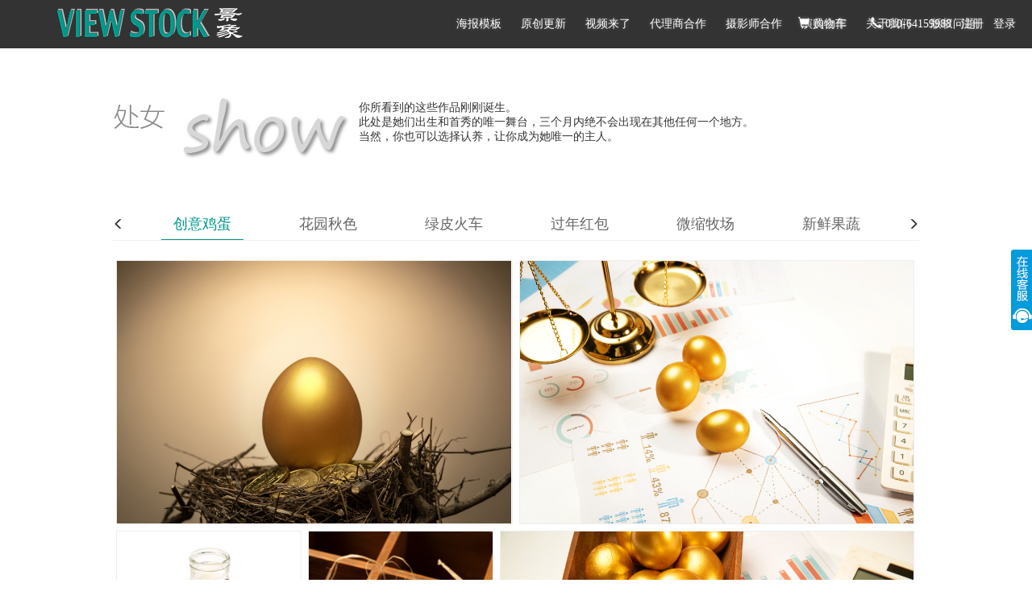

--- FILE ---
content_type: text/html; charset=UTF-8
request_url: https://www.viewstock.com/cnshow/show?id=57
body_size: 42512
content:
<!DOCTYPE html>
<html lang="zh-cn">
<head>
    <meta charset="utf-8">
    <meta name="renderer" content="webkit">
    <meta http-equiv="X-UA-Compatible" content="IE=edge">
    <meta name="csrf-token" content="io97Zugn6KG4arrsjlBOpkK9qKrQo3ByVzcQ2fRF">
    <meta name="viewport" content="width=device-width, initial-scale=1, user-scalable=no">
    <meta name="360-site-verification" content="1b258aa5a865db75cd05037280f4cca7" />
    <title>美好景象</title>

    <link href="/lib/bootstrap-3.3.7/css/bootstrap.min.css" rel="stylesheet">
    <link href="/css/index.css" rel="stylesheet">
    <link href="/css/jquery.dropdown.css" rel="stylesheet">
    <link href="/css/bootstrap.slider.css" rel="stylesheet">
    <link href="/lib/fleximages/jquery.flex-images.css" rel="stylesheet">
    <link href="/css/footer.css" rel="stylesheet">

    <!--[if lt IE 9]>
    <script src="https://cdn.bootcss.com/html5shiv/3.7.3/html5shiv.min.js"></script>
    <script src="https://cdn.bootcss.com/respond.js/1.4.2/respond.min.js"></script>
    <![endif]-->


    <link href="/lib/fleximages/jquery.flex-images.css" rel="stylesheet">

<style>
    #hdscon {
        width: 1000px;
        margin: 0 auto;
    }
    #cnsint {
        background: url("/img/cns_logo.jpg") no-repeat 0 0;
        width: 1000px;
        height: 78px;
    }
    #cnsint-con {
        padding-top: 5px;
        padding-left: 305px;
        font: 14px 微软雅黑;
    }

    #tjcn {
        height: 41px;
        width: 1000px;
        padding: 0 30px;
        position: relative;
        border-bottom: 1px solid #f1f1f1;
        overflow: hidden;
    }
    #index-tj {
        width: 940px;
        position: relative;
        overflow: hidden;
        white-space:nowrap;
    }
    #itj-left {
        position: absolute;
        left: 0;
        top: 12px;
    }
    #itj-right {
        position: absolute;
        right: 0;
        top: 12px;
    }
    #index-tj {
        border-width: 0px;
    }

</style>

</head>
<body>
<div class="wrapper">

<div  style="width:100%; background-color: #333;" >
    <div class="container"   id="main-navbar" >
        <a id="nav-logo" href="/"><img src="/img/navlogo.png" /></a>
        <div id="nav-link" >
            
            
             
            <a class="nav-link-a" href="https://www.viewstock.com/template">海报模板</a>
            <a class="nav-link-a" href="https://www.viewstock.com/cnshow">原创更新</a> 
            <a class="nav-link-a" href="https://www.viewstock.com/video">视频来了</a>
            <a class="nav-link-a" href="https://www.viewstock.com/webpage/dlshz">代理商合作</a>
            <a class="nav-link-a" href="https://www.viewstock.com/webpage/syshz">摄影师合作</a>
            <a class="nav-link-a" href="https://www.viewstock.com/webpage/yyhz">演员合作</a>
            <a class="nav-link-a" href="https://www.viewstock.com/webpage/about">关于我们</a>
            <a class="nav-link-a" href="https://www.viewstock.com/webpage/faq">版权问题</a>
            

                            <a class="nav-link-a" href="https://www.viewstock.com/cart" style="position: absolute; right: 230px;  top: 0;"><span class="glyphicon glyphicon-shopping-cart" aria-hidden="true"></span> 购物车</a>
            <a class="nav-link-a nav-nohove" href="javascript:;" style="position: absolute; right: 100px;  top: 0;"><span class="glyphicon glyphicon-earphone" aria-hidden="true"></span> 010-64159988</a>
            <a class="nav-link-a" href="https://www.viewstock.com/register" style="position: absolute; right: 60px;  top: 0;">注册</a>
            <a class="nav-link-a" href="#" data-toggle="modal" data-target="#loginModal" style="position: absolute; right: 20px; top: 0;">登录</a>
                    </div>
    </div>

    <div class="">

    </div>
</div>

    


<div class="container">

    <div class="clearfix" style="height: 30px;"></div>

    <div id="hdscon">
        <div id="cnsint">
            <div id="cnsint-con">
                你所看到的这些作品刚刚诞生。<br>
                此处是她们出生和首秀的唯一舞台，三个月内绝不会出现在其他任何一个地方。<br>
                当然，你也可以选择认养，让你成为她唯一的主人。
            </div>
        </div>
        <div class="clearfix" style="height: 60px;"></div>

        <div id="tjcn">
            <div id="itj-left"><span class="glyphicon glyphicon-menu-left" aria-hidden="true"></span></div>
            <div id="itj-right"><span class="glyphicon glyphicon-menu-right" aria-hidden="true"></span></div>
            <div id="index-tj">
                                <a href="https://www.viewstock.com/cnshow/show?id=238"  >学习压力</a>
                                <a href="https://www.viewstock.com/cnshow/show?id=237"  >音乐艺术家</a>
                                <a href="https://www.viewstock.com/cnshow/show?id=236"  >父爱如山</a>
                                <a href="https://www.viewstock.com/cnshow/show?id=235"  >外卖服务</a>
                                <a href="https://www.viewstock.com/cnshow/show?id=234"  >儿童拓展</a>
                                <a href="https://www.viewstock.com/cnshow/show?id=233"  >紫砂匠人</a>
                                <a href="https://www.viewstock.com/cnshow/show?id=232"  >父子与直播</a>
                                <a href="https://www.viewstock.com/cnshow/show?id=231"  >艺人与医生</a>
                                <a href="https://www.viewstock.com/cnshow/show?id=230"  >清凉一夏</a>
                                <a href="https://www.viewstock.com/cnshow/show?id=229"  >外卖小哥</a>
                                <a href="https://www.viewstock.com/cnshow/show?id=228"  >智慧家庭</a>
                                <a href="https://www.viewstock.com/cnshow/show?id=227"  >女孩与宠物</a>
                                <a href="https://www.viewstock.com/cnshow/show?id=226"  >赛博朋克</a>
                                <a href="https://www.viewstock.com/cnshow/show?id=225"  >男性妆面</a>
                                <a href="https://www.viewstock.com/cnshow/show?id=224"  >灯笼儿童</a>
                                <a href="https://www.viewstock.com/cnshow/show?id=223"  >小胖的幸福生活</a>
                                <a href="https://www.viewstock.com/cnshow/show?id=221"  >翩翩起舞</a>
                                <a href="https://www.viewstock.com/cnshow/show?id=220"  >运动瑜伽</a>
                                <a href="https://www.viewstock.com/cnshow/show?id=219"  >高铁商务</a>
                                <a href="https://www.viewstock.com/cnshow/show?id=218"  >朋克人像</a>
                                <a href="https://www.viewstock.com/cnshow/show?id=217"  >女性生活</a>
                                <a href="https://www.viewstock.com/cnshow/show?id=216"  >古装美女</a>
                                <a href="https://www.viewstock.com/cnshow/show?id=215"  >传统皮影</a>
                                <a href="https://www.viewstock.com/cnshow/show?id=214"  >CBD女性</a>
                                <a href="https://www.viewstock.com/cnshow/show?id=213"  >油炸春卷</a>
                                <a href="https://www.viewstock.com/cnshow/show?id=212"  >中医中药</a>
                                <a href="https://www.viewstock.com/cnshow/show?id=211"  >运动少年</a>
                                <a href="https://www.viewstock.com/cnshow/show?id=210"  >理发造型</a>
                                <a href="https://www.viewstock.com/cnshow/show?id=209"  >外卖快递</a>
                                <a href="https://www.viewstock.com/cnshow/show?id=208"  >中医理疗</a>
                                <a href="https://www.viewstock.com/cnshow/show?id=207"  >中国中医</a>
                                <a href="https://www.viewstock.com/cnshow/show?id=206"  >早餐厨房</a>
                                <a href="https://www.viewstock.com/cnshow/show?id=205"  >大学校园</a>
                                <a href="https://www.viewstock.com/cnshow/show?id=204"  >后海出游</a>
                                <a href="https://www.viewstock.com/cnshow/show?id=203"  >幸福母婴</a>
                                <a href="https://www.viewstock.com/cnshow/show?id=202"  >儿童花海</a>
                                <a href="https://www.viewstock.com/cnshow/show?id=201"  >幸福母婴</a>
                                <a href="https://www.viewstock.com/cnshow/show?id=200"  >四口之家</a>
                                <a href="https://www.viewstock.com/cnshow/show?id=199"  >公园老人</a>
                                <a href="https://www.viewstock.com/cnshow/show?id=198"  >泳池美女</a>
                                <a href="https://www.viewstock.com/cnshow/show?id=197"  >青年乐队</a>
                                <a href="https://www.viewstock.com/cnshow/show?id=196"  >传统茶艺</a>
                                <a href="https://www.viewstock.com/cnshow/show?id=195"  >清明青团</a>
                                <a href="https://www.viewstock.com/cnshow/show?id=194"  >美女妆面</a>
                                <a href="https://www.viewstock.com/cnshow/show?id=193"  >家庭情侣</a>
                                <a href="https://www.viewstock.com/cnshow/show?id=192"  >公园老人</a>
                                <a href="https://www.viewstock.com/cnshow/show?id=191"  >泳池美女</a>
                                <a href="https://www.viewstock.com/cnshow/show?id=190"  >青春活力</a>
                                <a href="https://www.viewstock.com/cnshow/show?id=189"  >北漂一族</a>
                                <a href="https://www.viewstock.com/cnshow/show?id=188"  >丰收时节</a>
                                <a href="https://www.viewstock.com/cnshow/show?id=187"  >国际学校</a>
                                <a href="https://www.viewstock.com/cnshow/show?id=186"  >幸福母女</a>
                                <a href="https://www.viewstock.com/cnshow/show?id=185"  >微缩办公</a>
                                <a href="https://www.viewstock.com/cnshow/show?id=184"  >幸福母女</a>
                                <a href="https://www.viewstock.com/cnshow/show?id=183"  >花园美女</a>
                                <a href="https://www.viewstock.com/cnshow/show?id=182"  >粮食静物</a>
                                <a href="https://www.viewstock.com/cnshow/show?id=180"  >北漂一族</a>
                                <a href="https://www.viewstock.com/cnshow/show?id=179"  >父子情深</a>
                                <a href="https://www.viewstock.com/cnshow/show?id=178"  >女大学生</a>
                                <a href="https://www.viewstock.com/cnshow/show?id=177"  >国际学校</a>
                                <a href="https://www.viewstock.com/cnshow/show?id=176"  >医疗救治</a>
                                <a href="https://www.viewstock.com/cnshow/show?id=175"  >艺术科技</a>
                                <a href="https://www.viewstock.com/cnshow/show?id=174"  >新年人像</a>
                                <a href="https://www.viewstock.com/cnshow/show?id=173"  >新年大吉</a>
                                <a href="https://www.viewstock.com/cnshow/show?id=172"  >健康骑行</a>
                                <a href="https://www.viewstock.com/cnshow/show?id=171"  >书法笔墨</a>
                                <a href="https://www.viewstock.com/cnshow/show?id=170"  >丰收时节</a>
                                <a href="https://www.viewstock.com/cnshow/show?id=169"  >老年生活</a>
                                <a href="https://www.viewstock.com/cnshow/show?id=168"  >幸福母婴</a>
                                <a href="https://www.viewstock.com/cnshow/show?id=167"  >微观滑雪</a>
                                <a href="https://www.viewstock.com/cnshow/show?id=166"  >快乐露营</a>
                                <a href="https://www.viewstock.com/cnshow/show?id=165"  >农业丰收</a>
                                <a href="https://www.viewstock.com/cnshow/show?id=164"  >健康轻食</a>
                                <a href="https://www.viewstock.com/cnshow/show?id=163"  >兔年吉祥</a>
                                <a href="https://www.viewstock.com/cnshow/show?id=162"  >幸福晚年</a>
                                <a href="https://www.viewstock.com/cnshow/show?id=161"  >儿童饮食</a>
                                <a href="https://www.viewstock.com/cnshow/show?id=160"  >画意人像</a>
                                <a href="https://www.viewstock.com/cnshow/show?id=159"  >职业肖像</a>
                                <a href="https://www.viewstock.com/cnshow/show?id=158"  >中秋月饼</a>
                                <a href="https://www.viewstock.com/cnshow/show?id=157"  >禅意瑜伽</a>
                                <a href="https://www.viewstock.com/cnshow/show?id=156"  >宇航静物</a>
                                <a href="https://www.viewstock.com/cnshow/show?id=155"  >阳台晾衣</a>
                                <a href="https://www.viewstock.com/cnshow/show?id=154"  >汽车商务</a>
                                <a href="https://www.viewstock.com/cnshow/show?id=153"  >书画字刻</a>
                                <a href="https://www.viewstock.com/cnshow/show?id=152"  >传统酿酒</a>
                                <a href="https://www.viewstock.com/cnshow/show?id=151"  >养生陈皮</a>
                                <a href="https://www.viewstock.com/cnshow/show?id=150"  >故宫人像</a>
                                <a href="https://www.viewstock.com/cnshow/show?id=149"  >手工匠人</a>
                                <a href="https://www.viewstock.com/cnshow/show?id=148"  >商务团队</a>
                                <a href="https://www.viewstock.com/cnshow/show?id=147"  >古风美女</a>
                                <a href="https://www.viewstock.com/cnshow/show?id=146"  >卫浴美女</a>
                                <a href="https://www.viewstock.com/cnshow/show?id=145"  >生鲜美食</a>
                                <a href="https://www.viewstock.com/cnshow/show?id=144"  >旅行静物</a>
                                <a href="https://www.viewstock.com/cnshow/show?id=142"  >中餐面食</a>
                                <a href="https://www.viewstock.com/cnshow/show?id=140"  >中医中药</a>
                                <a href="https://www.viewstock.com/cnshow/show?id=136"  >健康生活</a>
                                <a href="https://www.viewstock.com/cnshow/show?id=135"  >牛奶健康</a>
                                <a href="https://www.viewstock.com/cnshow/show?id=134"  >现代办公</a>
                                <a href="https://www.viewstock.com/cnshow/show?id=133"  >海边生活</a>
                                <a href="https://www.viewstock.com/cnshow/show?id=132"  >奥运设施</a>
                                <a href="https://www.viewstock.com/cnshow/show?id=131"  >情浓腊八</a>
                                <a href="https://www.viewstock.com/cnshow/show?id=130"  >疫苗接种</a>
                                <a href="https://www.viewstock.com/cnshow/show?id=129"  >抗疫人群</a>
                                <a href="https://www.viewstock.com/cnshow/show?id=128"  >都市美女</a>
                                <a href="https://www.viewstock.com/cnshow/show?id=127"  >沙滩情侣</a>
                                <a href="https://www.viewstock.com/cnshow/show?id=126"  >母婴家政</a>
                                <a href="https://www.viewstock.com/cnshow/show?id=125"  >居家情侣</a>
                                <a href="https://www.viewstock.com/cnshow/show?id=124"  >酒店服务</a>
                                <a href="https://www.viewstock.com/cnshow/show?id=123"  >别墅生活</a>
                                <a href="https://www.viewstock.com/cnshow/show?id=122"  >家庭出游</a>
                                <a href="https://www.viewstock.com/cnshow/show?id=121"  >奥运人文</a>
                                <a href="https://www.viewstock.com/cnshow/show?id=120"  >中国风美少女</a>
                                <a href="https://www.viewstock.com/cnshow/show?id=119"  >亚洲风美少女</a>
                                <a href="https://www.viewstock.com/cnshow/show?id=118"  >商务青年</a>
                                <a href="https://www.viewstock.com/cnshow/show?id=117"  >快递一天</a>
                                <a href="https://www.viewstock.com/cnshow/show?id=116"  >云端科技</a>
                                <a href="https://www.viewstock.com/cnshow/show?id=115"  >活力健身</a>
                                <a href="https://www.viewstock.com/cnshow/show?id=114"  >未来科技</a>
                                <a href="https://www.viewstock.com/cnshow/show?id=113"  >医学美容</a>
                                <a href="https://www.viewstock.com/cnshow/show?id=112"  >教育机构</a>
                                <a href="https://www.viewstock.com/cnshow/show?id=111"  >艺术舞蹈</a>
                                <a href="https://www.viewstock.com/cnshow/show?id=110"  >快递小哥</a>
                                <a href="https://www.viewstock.com/cnshow/show?id=109"  >圣诞情侣</a>
                                <a href="https://www.viewstock.com/cnshow/show?id=108"  >金色晚年</a>
                                <a href="https://www.viewstock.com/cnshow/show?id=107"  >儿童健康</a>
                                <a href="https://www.viewstock.com/cnshow/show?id=106"  >儿童教育</a>
                                <a href="https://www.viewstock.com/cnshow/show?id=105"  >彩妆美女</a>
                                <a href="https://www.viewstock.com/cnshow/show?id=104"  >元宵佳节</a>
                                <a href="https://www.viewstock.com/cnshow/show?id=103"  >面点美食</a>
                                <a href="https://www.viewstock.com/cnshow/show?id=102"  >战疫必胜</a>
                                <a href="https://www.viewstock.com/cnshow/show?id=101"  >保健药品</a>
                                <a href="https://www.viewstock.com/cnshow/show?id=100"  >材质背景</a>
                                <a href="https://www.viewstock.com/cnshow/show?id=99"  >喜庆新年</a>
                                <a href="https://www.viewstock.com/cnshow/show?id=98"  >圣诞创意</a>
                                <a href="https://www.viewstock.com/cnshow/show?id=97"  >商务青年</a>
                                <a href="https://www.viewstock.com/cnshow/show?id=96"  >彩妆美女</a>
                                <a href="https://www.viewstock.com/cnshow/show?id=95"  >节日美女</a>
                                <a href="https://www.viewstock.com/cnshow/show?id=94"  >新春团圆</a>
                                <a href="https://www.viewstock.com/cnshow/show?id=93"  >创意金融</a>
                                <a href="https://www.viewstock.com/cnshow/show?id=92"  >情侣购物</a>
                                <a href="https://www.viewstock.com/cnshow/show?id=91"  >商务男士</a>
                                <a href="https://www.viewstock.com/cnshow/show?id=90"  >球迷家庭</a>
                                <a href="https://www.viewstock.com/cnshow/show?id=89"  >美女司机</a>
                                <a href="https://www.viewstock.com/cnshow/show?id=88"  >美女商务</a>
                                <a href="https://www.viewstock.com/cnshow/show?id=87"  >幸福居家</a>
                                <a href="https://www.viewstock.com/cnshow/show?id=86"  >花海一家</a>
                                <a href="https://www.viewstock.com/cnshow/show?id=85"  >节日儿童</a>
                                <a href="https://www.viewstock.com/cnshow/show?id=83"  >新年儿童</a>
                                <a href="https://www.viewstock.com/cnshow/show?id=82"  >创意合成</a>
                                <a href="https://www.viewstock.com/cnshow/show?id=81"  >美女马术</a>
                                <a href="https://www.viewstock.com/cnshow/show?id=80"  >薰衣草家庭</a>
                                <a href="https://www.viewstock.com/cnshow/show?id=79"  >美女妆面</a>
                                <a href="https://www.viewstock.com/cnshow/show?id=78"  >夏日冰饮</a>
                                <a href="https://www.viewstock.com/cnshow/show?id=77"  >社会性人群</a>
                                <a href="https://www.viewstock.com/cnshow/show?id=76"  >夏日比基尼</a>
                                <a href="https://www.viewstock.com/cnshow/show?id=75"  >清明青团</a>
                                <a href="https://www.viewstock.com/cnshow/show?id=74"  >学习静物</a>
                                <a href="https://www.viewstock.com/cnshow/show?id=73"  >闺蜜购物</a>
                                <a href="https://www.viewstock.com/cnshow/show?id=72"  >口罩生活</a>
                                <a href="https://www.viewstock.com/cnshow/show?id=71"  >医疗用品</a>
                                <a href="https://www.viewstock.com/cnshow/show?id=70"  >创意儿童</a>
                                <a href="https://www.viewstock.com/cnshow/show?id=69"  >足球符号</a>
                                <a href="https://www.viewstock.com/cnshow/show?id=68"  >冬日滑冰</a>
                                <a href="https://www.viewstock.com/cnshow/show?id=67"  >雪天家庭</a>
                                <a href="https://www.viewstock.com/cnshow/show?id=66"  >金色童年</a>
                                <a href="https://www.viewstock.com/cnshow/show?id=65"  >职业肖象</a>
                                <a href="https://www.viewstock.com/cnshow/show?id=64"  >中式发型</a>
                                <a href="https://www.viewstock.com/cnshow/show?id=63"  >牙齿健康</a>
                                <a href="https://www.viewstock.com/cnshow/show?id=62"  >五谷杂粮</a>
                                <a href="https://www.viewstock.com/cnshow/show?id=61"  >疫情生活</a>
                                <a href="https://www.viewstock.com/cnshow/show?id=60"  >战役防疫</a>
                                <a href="https://www.viewstock.com/cnshow/show?id=59"  >疫情插画</a>
                                <a href="https://www.viewstock.com/cnshow/show?id=58"  >医疗防疫</a>
                                <a href="https://www.viewstock.com/cnshow/show?id=57"  id="index-tj-act"  >创意鸡蛋</a>
                                <a href="https://www.viewstock.com/cnshow/show?id=56"  >花园秋色</a>
                                <a href="https://www.viewstock.com/cnshow/show?id=55"  >绿皮火车</a>
                                <a href="https://www.viewstock.com/cnshow/show?id=54"  >过年红包</a>
                                <a href="https://www.viewstock.com/cnshow/show?id=53"  >微缩牧场</a>
                                <a href="https://www.viewstock.com/cnshow/show?id=52"  >新鲜果蔬</a>
                                <a href="https://www.viewstock.com/cnshow/show?id=51"  >医疗服务</a>
                                <a href="https://www.viewstock.com/cnshow/show?id=50"  >公园老人儿童</a>
                                <a href="https://www.viewstock.com/cnshow/show?id=49"  >郊游采摘</a>
                                <a href="https://www.viewstock.com/cnshow/show?id=48"  >机场家庭</a>
                                <a href="https://www.viewstock.com/cnshow/show?id=47"  >商务酒店</a>
                                <a href="https://www.viewstock.com/cnshow/show?id=46"  >别墅生活</a>
                                <a href="https://www.viewstock.com/cnshow/show?id=45"  >在线教育</a>
                                <a href="https://www.viewstock.com/cnshow/show?id=44"  >复古家庭</a>
                                <a href="https://www.viewstock.com/cnshow/show?id=43"  >大闸蟹</a>
                                <a href="https://www.viewstock.com/cnshow/show?id=42"  >滑板青年</a>
                                <a href="https://www.viewstock.com/cnshow/show?id=41"  >活力小胖</a>
                                <a href="https://www.viewstock.com/cnshow/show?id=40"  >健身房</a>
                                <a href="https://www.viewstock.com/cnshow/show?id=39"  >端午节海报插画</a>
                                <a href="https://www.viewstock.com/cnshow/show?id=38"  >母亲节静物</a>
                                <a href="https://www.viewstock.com/cnshow/show?id=37"  >母亲节</a>
                                <a href="https://www.viewstock.com/cnshow/show?id=36"  >激情歌舞</a>
                                <a href="https://www.viewstock.com/cnshow/show?id=35"  >商务精英</a>
                                <a href="https://www.viewstock.com/cnshow/show?id=34"  >老北京涮羊肉</a>
                                <a href="https://www.viewstock.com/cnshow/show?id=33"  >元宵节</a>
                                <a href="https://www.viewstock.com/cnshow/show?id=32"  >情人节静物</a>
                                <a href="https://www.viewstock.com/cnshow/show?id=31"  >圣诞静物</a>
                                <a href="https://www.viewstock.com/cnshow/show?id=30"  >三代同乐</a>
                                <a href="https://www.viewstock.com/cnshow/show?id=29"  >情人节插画</a>
                                <a href="https://www.viewstock.com/cnshow/show?id=28"  >外籍专家</a>
                                <a href="https://www.viewstock.com/cnshow/show?id=27"  >创意小学生</a>
                                <a href="https://www.viewstock.com/cnshow/show?id=26"  >年轻人Party</a>
                                <a href="https://www.viewstock.com/cnshow/show?id=25"  >母婴生活</a>
                                <a href="https://www.viewstock.com/cnshow/show?id=24"  >精品插画</a>
                                <a href="https://www.viewstock.com/cnshow/show?id=23"  >精彩孕期</a>
                                <a href="https://www.viewstock.com/cnshow/show?id=22"  >家庭生活</a>
                                <a href="https://www.viewstock.com/cnshow/show?id=21"  >民族乐器</a>
                                <a href="https://www.viewstock.com/cnshow/show?id=20"  >过年全家福</a>
                                <a href="https://www.viewstock.com/cnshow/show?id=19"  >儿童春节</a>
                                <a href="https://www.viewstock.com/cnshow/show?id=18"  >节庆静物</a>
                                <a href="https://www.viewstock.com/cnshow/show?id=17"  >活字印刷</a>
                                <a href="https://www.viewstock.com/cnshow/show?id=16"  >中西婚礼</a>
                                <a href="https://www.viewstock.com/cnshow/show?id=15"  >儿童户外</a>
                            </div>
        </div>

        <div class="clearfix" style="height:20px;"></div>

                <div class="flex-images">
                        <div class="item" data-w="4967" data-h="3311"><a href="https://www.viewstock.com/photo/788849" target="_blank"><img src="https://www.viewstock.com/storage2/thumbs/788000/788849x920.jpg" ></a></div>
                        <div class="item" data-w="5472" data-h="3648"><a href="https://www.viewstock.com/photo/788834" target="_blank"><img src="https://www.viewstock.com/storage2/thumbs/788000/788834x920.jpg" ></a></div>
                        <div class="item" data-w="3648" data-h="5472"><a href="https://www.viewstock.com/photo/788869" target="_blank"><img src="https://www.viewstock.com/storage2/thumbs/788000/788869x920.jpg" ></a></div>
                        <div class="item" data-w="3648" data-h="5472"><a href="https://www.viewstock.com/photo/788840" target="_blank"><img src="https://www.viewstock.com/storage2/thumbs/788000/788840x920.jpg" ></a></div>
                        <div class="item" data-w="5472" data-h="3648"><a href="https://www.viewstock.com/photo/788841" target="_blank"><img src="https://www.viewstock.com/storage2/thumbs/788000/788841x920.jpg" ></a></div>
                        <div class="item" data-w="3648" data-h="5472"><a href="https://www.viewstock.com/photo/788842" target="_blank"><img src="https://www.viewstock.com/storage2/thumbs/788000/788842x920.jpg" ></a></div>
                        <div class="item" data-w="3648" data-h="5472"><a href="https://www.viewstock.com/photo/788843" target="_blank"><img src="https://www.viewstock.com/storage2/thumbs/788000/788843x920.jpg" ></a></div>
                        <div class="item" data-w="5472" data-h="3648"><a href="https://www.viewstock.com/photo/788844" target="_blank"><img src="https://www.viewstock.com/storage2/thumbs/788000/788844x920.jpg" ></a></div>
                        <div class="item" data-w="5472" data-h="3648"><a href="https://www.viewstock.com/photo/788850" target="_blank"><img src="https://www.viewstock.com/storage2/thumbs/788000/788850x920.jpg" ></a></div>
                        <div class="item" data-w="3648" data-h="5472"><a href="https://www.viewstock.com/photo/788851" target="_blank"><img src="https://www.viewstock.com/storage2/thumbs/788000/788851x920.jpg" ></a></div>
                        <div class="item" data-w="3648" data-h="5472"><a href="https://www.viewstock.com/photo/788852" target="_blank"><img src="https://www.viewstock.com/storage2/thumbs/788000/788852x920.jpg" ></a></div>
                        <div class="item" data-w="5472" data-h="3648"><a href="https://www.viewstock.com/photo/788853" target="_blank"><img src="https://www.viewstock.com/storage2/thumbs/788000/788853x920.jpg" ></a></div>
                    </div>
        
        <div class="clearfix" style="height: 40px;"></div>
        <div style="text-align: right;"><a href="https://www.viewstock.com/search?gid=5150&amp;opt=ingroup" style="font-size:18px; font-weight:bold; color:#00a99d;">更多...</a></div>

    </div>

</div>

<div id="loginModal" class="modal fade bs-example-modal-sm" tabindex="-1" role="dialog" aria-labelledby="mySmallModalLabel">
    <div class="modal-dialog modal-sm" role="document">
        <div class="modal-content">
            <div class="modal-header">
                <button type="button" class="close" data-dismiss="modal" aria-label="Close"><span aria-hidden="true">&times;</span></button>
                <h4 class="modal-title">用户登录</h4>
            </div>
            <div class="modal-body">
                <form class="form-signin" name="form-signin" role="form" action="#" method="post" onsubmit="return login();">
                    <input type="hidden" name="_token" value="io97Zugn6KG4arrsjlBOpkK9qKrQo3ByVzcQ2fRF">
                    <p class="bg-info" style="display: none;padding: 5px 10px;" id="login-msg"></p>
                    <div style="height: 10px;"></div>
                    <input name="name" id="login-name" type="text" class="form-control" placeholder="用户名" required >
                    <div style="height: 10px;"></div>
                    <input name="password" id="login-password" type="password" class="form-control" placeholder="密码" required>
                    <div style="height: 10px;"></div>
                    <button class="btn btn-lg btn-primary btn-block" type="submit">登 录</button>
                    <div style="height: 20px;"></div>
                    <a href="https://www.viewstock.com/forgot">忘记用户名或密码？</a>
                </form>
            </div>
        </div>
    </div>
</div>

<form action="https://www.viewstock.com/search/byimage" method="post" enctype="multipart/form-data" id="searchByImage" style="display: none;">
    <input type="file" name="file" id="searchByImageFile">
</form>

<!-- end wrapper -->
</div>

<div class="clearfix" style="height: 60px;"></div>

<!-- <div id="ftlink">
    <a href="https://www.viewstock.com/webpage/job">招聘信息</a>
    <a href="http://viewstock.com/webpage/story">创作花絮</a>
    <a href="https://www.viewstock.com/webpage/contact">联系我们</a>
</div>
<div class="clearfix" style="height: 10px;"></div> -->

<div class="footer">
    <div class="footer_c">
        <div class="footer_top">
            <div class="footer_top_left">
                <div class="logo">
                    <img src="/img/zhengban/logo2.png" alt="">
                </div>
                <!-- <div class="des">
                    <p>首家推出源头版权永久使用</p>
                    <p>推进素材行业正版化进程</p>
                </div> -->
                <div class="tel">
                    <div class="tel1">
                        <img src="/img/zhengban/tel.png" alt="">
                    </div>
                    <p>010-64159988</p>
                </div>
                <span>View stock owns the copyright and other related rights of all works on this webside，and no
                    one is allowed to use them without permission </span>
            </div>
            <div class="footer_top_right">
                <div class="footernav">
                    <ul>
                        <li>
                            <p>公司信息</p>
                        </li>
                        <li>
                            <a href="https://www.viewstock.com/webpage/about">关于我们</a>
                        </li>
                        <li>
                            <a href="https://www.viewstock.com/webpage/web?type=shengming">法务声明</a>
                        </li>
                        <li>
                            <a href="https://www.viewstock.com/webpage/web?type=zixun">行业资讯</a>
                        </li>
                    </ul>
                </div>
                <div class="ewm">
                    <div class="ewm1">
                        <img src="/img/zhengban/ewm.jpg" alt="">
                    </div>
                    <p>关注我们</p>
                </div>
            </div>
        </div>
        <div class="footer_bottom">
            <div class="footer_bottom1">
                <p>北京美好景象图片有限公司对于本网站所有作品拥有著作权及其他相关权力，未经许可任何人不得使用</p>
            </div>
            <div class="footer_bottom2">
                <a href="###">京ICP备05047318号</a>
                <a href="###">ICP经营许可证：京B2-20191521</a>
                <div class="ga">
                    <img src="/img/zhengban/ga.png" alt="">
                    <a href="####">京公网安备11010502034343号</a>
                </div>
            </div>
        </div>
    </div>
</div>

<!--kefu-->
<div class="keifu">
    <div class="keifu_tab">
        <div class="icon_keifu"></div>
        <div class="keifu_box">
            <div class="keifu_head"></div>
            <div class="keifu_con">
                <div style="text-align: center;padding-bottom: 10px;">
                    <p>购图咨询1</p>
                    <a style="display:block;margin-left: 20px;" target="_blank" href="http://wpa.qq.com/msgrd?v=3&uin=1491864437&site=qq&menu=yes"><img border="0" src="http://wpa.qq.com/pa?p=2:2073826524:51" alt="购买咨询" title="购买咨询"/></a>
                </div>
                <div style="text-align: center;padding-bottom: 10px;">
                    <p>购图咨询2</p>
                    <a style="display:block;margin-left: 20px;" target="_blank" href="http://wpa.qq.com/msgrd?v=3&uin=1755160472&site=qq&menu=yes"><img border="0" src="http://wpa.qq.com/pa?p=2:2073826524:51" alt="购买咨询" title="购买咨询"/></a>
                </div>
                <div style="text-align: center;padding-bottom: 10px;">
                    <p>摄影师咨询</p>
                    <a style="display:block;margin-left: 20px;" target="_blank" href="http://wpa.qq.com/msgrd?v=3&uin=2183055776&site=qq&menu=yes"><img border="0" src="http://wpa.qq.com/pa?p=2:1491864437:51" alt="摄影师咨询" title="摄影师咨询"/></a>
                </div>
                <div style="text-align: center;padding-bottom: 10px;">
                    <p>演员合作</p>
                    <a style="display:block;margin-left: 20px;" target="_blank" href="http://wpa.qq.com/msgrd?v=3&uin=2292467941&site=qq&menu=yes"><img border="0" src="http://wpa.qq.com/pa?p=2:1491864437:51" alt="演员合作" title="演员合作"/></a>
                </div>
                <div style="text-align: center;">
                    <p>联系电话</p>
                    <p>010-64159988</p>
                    <p>周一至周五 09:00~17:00</p>
                </div>
            </div>
            <div class="keifu_bot"></div>
        </div>
    </div>
</div>
<!--kefu-->


<script src="/lib/jquery-1.12.4.min.js"></script>
<script src="/lib/bootstrap-3.3.7/js/bootstrap.min.js"></script>
<script src="/lib/jquery-validation-1.15.1/dist/jquery.validate.min.js"></script>
<script src="/lib/jquery-validation-1.15.1/dist/localization/messages_zh.min.js"></script>
<script src="/js/jquery.goup.js"></script>
<script src="/js/jquery.hoverIntent.js"></script>
<script type="text/javascript" src="/lib/fleximages/jquery.flex-images.min.js"></script>
<script src="/js/jquery.dropdown.js"></script>
<script src="/js/bootstrap.slider.js"></script>

<script type="text/javascript" src="/lib/fleximages/jquery.flex-images.min.js"></script>
<script>
    jQuery(document).ready(function($){
        $('.flex-images').flexImages({rowHeight: 400});

        $('#itj-left').click(function() {
            $('#index-tj').scrollLeft( $('#index-tj').scrollLeft() -100 );
        });
        $('#itj-right').click(function() {
            $('#index-tj').scrollLeft( $('#index-tj').scrollLeft() +100 );
        });

        $('#index-tj').scrollLeft( $('#index-tj-act').offset().left -200 );
    });
</script>

<script>
    function login() {
        var name = $('#login-name').val();
        var password = $('#login-password').val();

        if (name == '' || password == '') {
            return false;
        }

        $.post("https://www.viewstock.com/login",{name:name,password:password},function(res){
            if (res.status != 0) {
                $('#login-msg').show();
                $('#login-msg').html(res.msg);
            } else {
                location.replace(location.href);
            }
        }, 'json');

        return false;
    }

    function showVideo(event) {
        var id = event.currentTarget.id;
        var num=id.split('pv_link')[1];
        $w=$('#tn'+num).width();
        $h=$('#tn'+num).height();
        var is_show_control = $('#pv_link'+num).attr('control');
        if (is_show_control == 'true') {
            $video='<video style="position:absolute; left:0; top:0; width:'+$w+'px; z-index:10;" ' 
            +'class="thevideo lazy" loop="loop" playsinline="" autoplay muted controls="controls" controlslist="nodownload noremoteplayback"><source class="thevideos" src="'
            +$('#pv_link'+num).attr('video')+'" style="width:'+$w+'px;height:'
            +$h+'px;" type="video/mp4"></video>';
        }else {
            $video='<video style="position:absolute; left:0; top:0; width:'+$w+'px; z-index:10;" ' 
            +'class="thevideo lazy" loop="loop" playsinline="" autoplay muted ><source class="thevideos" src="'
            +$('#pv_link'+num).attr('video')+'" style="width:'+$w+'px;height:'
            +$h+'px;" type="video/mp4"></video>';
        }
        $('#'+id).find('#tn'+num).after($video);
        $(this).find(".search-photo-tools").show().css({"z-index": 100});
    }

    function searchByImage() {
        $("#searchByImage").on('change', '#searchByImageFile', function () {
            if ($(this).val() != "") {
                $('#searchByImage').submit();
            }
        });
        $("#searchByImageFile").click();
    }

    jQuery(document).ready(function(){
        // kefu
        var KF = $(".keifu");
        var wkbox = $(".keifu_box");
        var kf_close = $(".keifu .keifu_head");
        var icon_keifu = $(".icon_keifu");
        var kH = wkbox.height();
        var kW = wkbox.width();
        var wH = $(window).height();
        KF.css({height:kH});
        icon_keifu.css("top",parseInt((kH-100)/2));
        var KF_top = (wH-kH)/2;
        if(KF_top<0) KF_top=0;
        KF.css("top",KF_top);
        $(kf_close).click(function(){
            KF.animate({width:"0"},200,function(){
                wkbox.hide();
                icon_keifu.show();
                KF.animate({width:26},300);
            });
        });
        $(icon_keifu).click(function(){
            $(this).hide();
            wkbox.show();
            KF.animate({width:kW},200);
        });

        wkbox.hide();
        icon_keifu.show();
        KF.animate({width:26},300);

        // kefu end

        jQuery.goup();

    });


</script>

<script>
    var _hmt = _hmt || [];
    (function() {
        var hm = document.createElement("script");
        hm.src = "https://hm.baidu.com/hm.js?2cb29c5e15daccf820420602832651e7";
        var s = document.getElementsByTagName("script")[0];
        s.parentNode.insertBefore(hm, s);
    })();
    // 翻译
    function translate(query, type, callback) {
        var url = "https://www.viewstock.com/translate";

        if (query != '') {
            $.ajax({
                type: 'POST',
                url: url,
                data: {
                    'query': query,
                    'type': type
                },
                headers: {
                    'X-CSRF-TOKEN': $('meta[name="csrf-token"]').attr('content')
                },
                dataType: 'json',
                success: callback
            });
        }
    }
</script>

</body>
</html>

--- FILE ---
content_type: text/css
request_url: https://www.viewstock.com/css/bootstrap.slider.css
body_size: 12299
content:
/*! =======================================================
                      VERSION  11.0.2              
========================================================= */
/*! =========================================================
 * bootstrap-slider.js
 *
 * Maintainers:
 *		Kyle Kemp
 *			- Twitter: @seiyria
 *			- Github:  seiyria
 *		Rohit Kalkur
 *			- Twitter: @Rovolutionary
 *			- Github:  rovolution
 *
 * =========================================================
 *
 * bootstrap-slider is released under the MIT License
 * Copyright (c) 2019 Kyle Kemp, Rohit Kalkur, and contributors
 * 
 * Permission is hereby granted, free of charge, to any person
 * obtaining a copy of this software and associated documentation
 * files (the "Software"), to deal in the Software without
 * restriction, including without limitation the rights to use,
 * copy, modify, merge, publish, distribute, sublicense, and/or sell
 * copies of the Software, and to permit persons to whom the
 * Software is furnished to do so, subject to the following
 * conditions:
 * 
 * The above copyright notice and this permission notice shall be
 * included in all copies or substantial portions of the Software.
 * 
 * THE SOFTWARE IS PROVIDED "AS IS", WITHOUT WARRANTY OF ANY KIND,
 * EXPRESS OR IMPLIED, INCLUDING BUT NOT LIMITED TO THE WARRANTIES
 * OF MERCHANTABILITY, FITNESS FOR A PARTICULAR PURPOSE AND
 * NONINFRINGEMENT. IN NO EVENT SHALL THE AUTHORS OR COPYRIGHT
 * HOLDERS BE LIABLE FOR ANY CLAIM, DAMAGES OR OTHER LIABILITY,
 * WHETHER IN AN ACTION OF CONTRACT, TORT OR OTHERWISE, ARISING
 * FROM, OUT OF OR IN CONNECTION WITH THE SOFTWARE OR THE USE OR
 * OTHER DEALINGS IN THE SOFTWARE.
 *
 * ========================================================= */
.slider {
  display: inline-block;
  vertical-align: middle;
  position: relative;
}

.slider.slider-horizontal {
  width: 210px;
  height: 20px;
}

.slider.slider-horizontal .slider-track {
  height: 10px;
  width: 100%;
  margin-top: -5px;
  top: 50%;
  left: 0;
}

.slider.slider-horizontal .slider-selection, .slider.slider-horizontal .slider-track-low, .slider.slider-horizontal .slider-track-high {
  height: 100%;
  top: 0;
  bottom: 0;
}

.slider.slider-horizontal .slider-tick,
.slider.slider-horizontal .slider-handle {
  margin-left: -10px;
}

.slider.slider-horizontal .slider-tick.triangle,
.slider.slider-horizontal .slider-handle.triangle {
  position: relative;
  top: 50%;
  transform: translateY(-50%);
  border-width: 0 10px 10px 10px;
  width: 0;
  height: 0;
  border-bottom-color: #036fa5;
  margin-top: 0;
}

.slider.slider-horizontal .slider-tick-container {
  white-space: nowrap;
  position: absolute;
  top: 0;
  left: 0;
  width: 100%;
}

.slider.slider-horizontal .slider-tick-label-container {
  white-space: nowrap;
  margin-top: 20px;
}

.slider.slider-horizontal .slider-tick-label-container .slider-tick-label {
  display: inline-block;
  text-align: center;
}

.slider.slider-horizontal.slider-rtl .slider-track {
  left: initial;
  right: 0;
}

.slider.slider-horizontal.slider-rtl .slider-tick,
.slider.slider-horizontal.slider-rtl .slider-handle {
  margin-left: initial;
  margin-right: -10px;
}

.slider.slider-horizontal.slider-rtl .slider-tick-container {
  left: initial;
  right: 0;
}

.slider.slider-vertical {
  height: 210px;
  width: 20px;
}

.slider.slider-vertical .slider-track {
  width: 10px;
  height: 100%;
  left: 25%;
  top: 0;
}

.slider.slider-vertical .slider-selection {
  width: 100%;
  left: 0;
  top: 0;
  bottom: 0;
}

.slider.slider-vertical .slider-track-low, .slider.slider-vertical .slider-track-high {
  width: 100%;
  left: 0;
  right: 0;
}

.slider.slider-vertical .slider-tick,
.slider.slider-vertical .slider-handle {
  margin-top: -10px;
}

.slider.slider-vertical .slider-tick.triangle,
.slider.slider-vertical .slider-handle.triangle {
  border-width: 10px 0 10px 10px;
  width: 1px;
  height: 1px;
  border-left-color: #036fa5;
  margin-left: 0;
}

.slider.slider-vertical .slider-tick-label-container {
  white-space: nowrap;
}

.slider.slider-vertical .slider-tick-label-container .slider-tick-label {
  padding-left: 4px;
}

.slider.slider-vertical.slider-rtl .slider-track {
  left: initial;
  right: 25%;
}

.slider.slider-vertical.slider-rtl .slider-selection {
  left: initial;
  right: 0;
}

.slider.slider-vertical.slider-rtl .slider-tick.triangle,
.slider.slider-vertical.slider-rtl .slider-handle.triangle {
  border-width: 10px 10px 10px 0;
}

.slider.slider-vertical.slider-rtl .slider-tick-label-container .slider-tick-label {
  padding-left: initial;
  padding-right: 4px;
}

.slider.slider-disabled .slider-handle {
  background-color: #cfcfcf;
  background-image: -moz-linear-gradient(top, #DFDFDF, #BEBEBE);
  background-image: -webkit-gradient(linear, 0 0, 0 100%, from(#DFDFDF), to(#BEBEBE));
  background-image: -webkit-linear-gradient(top, #DFDFDF, #BEBEBE);
  background-image: -o-linear-gradient(top, #DFDFDF, #BEBEBE);
  background-image: linear-gradient(to bottom, #DFDFDF, #BEBEBE);
  background-repeat: repeat-x;
  filter: progid:DXImageTransform.Microsoft.gradient(startColorstr='#DFDFDF', endColorstr='#BEBEBE',GradientType=0);
}

.slider.slider-disabled .slider-track {
  background-color: #e7e7e7;
  background-image: -moz-linear-gradient(top, #E5E5E5, #E9E9E9);
  background-image: -webkit-gradient(linear, 0 0, 0 100%, from(#E5E5E5), to(#E9E9E9));
  background-image: -webkit-linear-gradient(top, #E5E5E5, #E9E9E9);
  background-image: -o-linear-gradient(top, #E5E5E5, #E9E9E9);
  background-image: linear-gradient(to bottom, #E5E5E5, #E9E9E9);
  background-repeat: repeat-x;
  filter: progid:DXImageTransform.Microsoft.gradient(startColorstr='#E5E5E5', endColorstr='#E9E9E9',GradientType=0);
  cursor: not-allowed;
}

.slider input {
  display: none;
}

.slider .tooltip-inner {
  white-space: nowrap;
  max-width: none;
}

.slider .bs-tooltip-top .tooltip-inner,
.slider .bs-tooltip-bottom .tooltip-inner {
  position: relative;
  left: -50%;
}

.slider.bs-tooltip-left .tooltip-inner, .slider.bs-tooltip-right .tooltip-inner {
  position: relative;
  top: -100%;
}

.slider .tooltip {
  pointer-events: none;
}

.slider .tooltip.bs-tooltip-top .arrow, .slider .tooltip.bs-tooltip-bottom .arrow {
  left: -.4rem;
}

.slider .tooltip.bs-tooltip-top {
  margin-top: -44px;
}

.slider .tooltip.bs-tooltip-bottom {
  margin-top: 2px;
}

.slider .tooltip.bs-tooltip-left, .slider .tooltip.bs-tooltip-right {
  margin-top: -14px;
}

.slider .tooltip.bs-tooltip-left .arrow, .slider .tooltip.bs-tooltip-right .arrow {
  top: 8px;
}

.slider .hide {
  display: none;
}

.slider-track {
  background-color: #f7f7f7;
  background-image: -moz-linear-gradient(top, #F5F5F5, #F9F9F9);
  background-image: -webkit-gradient(linear, 0 0, 0 100%, from(#F5F5F5), to(#F9F9F9));
  background-image: -webkit-linear-gradient(top, #F5F5F5, #F9F9F9);
  background-image: -o-linear-gradient(top, #F5F5F5, #F9F9F9);
  background-image: linear-gradient(to bottom, #F5F5F5, #F9F9F9);
  background-repeat: repeat-x;
  filter: progid:DXImageTransform.Microsoft.gradient(startColorstr='#F5F5F5', endColorstr='#F9F9F9',GradientType=0);
  -webkit-box-shadow: inset 0 1px 2px rgba(0, 0, 0, 0.1);
  -moz-box-shadow: inset 0 1px 2px rgba(0, 0, 0, 0.1);
  box-shadow: inset 0 1px 2px rgba(0, 0, 0, 0.1);
  -webkit-border-radius: 4px;
  -moz-border-radius: 4px;
  border-radius: 4px;
  position: absolute;
  cursor: pointer;
}

.slider-selection {
  background-color: #f7f7f7;
  background-image: -moz-linear-gradient(top, #F9F9F9, #F5F5F5);
  background-image: -webkit-gradient(linear, 0 0, 0 100%, from(#F9F9F9), to(#F5F5F5));
  background-image: -webkit-linear-gradient(top, #F9F9F9, #F5F5F5);
  background-image: -o-linear-gradient(top, #F9F9F9, #F5F5F5);
  background-image: linear-gradient(to bottom, #F9F9F9, #F5F5F5);
  background-repeat: repeat-x;
  filter: progid:DXImageTransform.Microsoft.gradient(startColorstr='#F9F9F9', endColorstr='#F5F5F5',GradientType=0);
  -webkit-box-shadow: inset 0 -1px 0 rgba(0, 0, 0, 0.15);
  -moz-box-shadow: inset 0 -1px 0 rgba(0, 0, 0, 0.15);
  box-shadow: inset 0 -1px 0 rgba(0, 0, 0, 0.15);
  -webkit-box-sizing: border-box;
  -moz-box-sizing: border-box;
  box-sizing: border-box;
  -webkit-border-radius: 4px;
  -moz-border-radius: 4px;
  border-radius: 4px;
  position: absolute;
}

.slider-selection.tick-slider-selection {
  background-color: #46c1fe;
  background-image: -moz-linear-gradient(top, #52c5ff, #3abcfd);
  background-image: -webkit-gradient(linear, 0 0, 0 100%, from(#52c5ff), to(#3abcfd));
  background-image: -webkit-linear-gradient(top, #52c5ff, #3abcfd);
  background-image: -o-linear-gradient(top, #52c5ff, #3abcfd);
  background-image: linear-gradient(to bottom, #52c5ff, #3abcfd);
  background-repeat: repeat-x;
  filter: progid:DXImageTransform.Microsoft.gradient(startColorstr='#52c5ff', endColorstr='#3abcfd',GradientType=0);
}

.slider-track-low, .slider-track-high {
  -webkit-box-sizing: border-box;
  -moz-box-sizing: border-box;
  box-sizing: border-box;
  -webkit-border-radius: 4px;
  -moz-border-radius: 4px;
  border-radius: 4px;
  position: absolute;
  background: transparent;
}

.slider-handle {
  background-color: #0478b2;
  background-image: -moz-linear-gradient(top, #0480BE, #036fa5);
  background-image: -webkit-gradient(linear, 0 0, 0 100%, from(#0480BE), to(#036fa5));
  background-image: -webkit-linear-gradient(top, #0480BE, #036fa5);
  background-image: -o-linear-gradient(top, #0480BE, #036fa5);
  background-image: linear-gradient(to bottom, #0480BE, #036fa5);
  background-repeat: repeat-x;
  filter: progid:DXImageTransform.Microsoft.gradient(startColorstr='#0480BE', endColorstr='#036fa5',GradientType=0);
  -webkit-box-shadow: inset 0 1px 0 rgba(255, 255, 255, 0.2), 0 1px 2px rgba(0, 0, 0, 0.05);
  -moz-box-shadow: inset 0 1px 0 rgba(255, 255, 255, 0.2), 0 1px 2px rgba(0, 0, 0, 0.05);
  box-shadow: inset 0 1px 0 rgba(255, 255, 255, 0.2), 0 1px 2px rgba(0, 0, 0, 0.05);
  position: absolute;
  top: 0;
  width: 10px;
  height: 20px;
  background-color: #0480BE;
  border: 0px solid transparent;
}

.slider-handle:hover {
  cursor: pointer;
}

.slider-handle.round {
  -webkit-border-radius: 20px;
  -moz-border-radius: 20px;
  border-radius: 20px;
}

.slider-handle.triangle {
  background: transparent none;
}

.slider-handle.custom {
  background: transparent none;
}

.slider-handle.custom::before {
  line-height: 20px;
  font-size: 20px;
  content: '\2605';
  color: #726204;
}

.slider-tick {
  background-color: #f7f7f7;
  background-image: -moz-linear-gradient(top, #F5F5F5, #F9F9F9);
  background-image: -webkit-gradient(linear, 0 0, 0 100%, from(#F5F5F5), to(#F9F9F9));
  background-image: -webkit-linear-gradient(top, #F5F5F5, #F9F9F9);
  background-image: -o-linear-gradient(top, #F5F5F5, #F9F9F9);
  background-image: linear-gradient(to bottom, #F5F5F5, #F9F9F9);
  background-repeat: repeat-x;
  filter: progid:DXImageTransform.Microsoft.gradient(startColorstr='#F5F5F5', endColorstr='#F9F9F9',GradientType=0);
  -webkit-box-shadow: inset 0 -1px 0 rgba(0, 0, 0, 0.15);
  -moz-box-shadow: inset 0 -1px 0 rgba(0, 0, 0, 0.15);
  box-shadow: inset 0 -1px 0 rgba(0, 0, 0, 0.15);
  -webkit-box-sizing: border-box;
  -moz-box-sizing: border-box;
  box-sizing: border-box;
  position: absolute;
  cursor: pointer;
  width: 20px;
  height: 20px;
  filter: none;
  opacity: 0.8;
  border: 0px solid transparent;
}

.slider-tick.round {
  border-radius: 50%;
}

.slider-tick.triangle {
  background: transparent none;
}

.slider-tick.custom {
  background: transparent none;
}

.slider-tick.custom::before {
  line-height: 20px;
  font-size: 20px;
  content: '\2605';
  color: #726204;
}

.slider-tick.in-selection {
  background-color: #46c1fe;
  background-image: -moz-linear-gradient(top, #52c5ff, #3abcfd);
  background-image: -webkit-gradient(linear, 0 0, 0 100%, from(#52c5ff), to(#3abcfd));
  background-image: -webkit-linear-gradient(top, #52c5ff, #3abcfd);
  background-image: -o-linear-gradient(top, #52c5ff, #3abcfd);
  background-image: linear-gradient(to bottom, #52c5ff, #3abcfd);
  background-repeat: repeat-x;
  filter: progid:DXImageTransform.Microsoft.gradient(startColorstr='#52c5ff', endColorstr='#3abcfd',GradientType=0);
  opacity: 1;
}



--- FILE ---
content_type: text/css
request_url: https://www.viewstock.com/css/footer.css
body_size: 4107
content:
.footer {
  width: 100%;
  height: 470px;
  background-color: #1A1F2A;
  box-sizing: border-box;
  padding: 2%;
  padding-top: 3%;
  padding-bottom: 0;
  display: flex;
  flex-direction: column;
  align-items: center;
  justify-content: center;
}
.footer .footer_c {
  width: 88%;
  height: 100%;
}
.footer .footer_c .footer_top {
  width: 100%;
  height: 320px;
  border-bottom: 1px solid #2F343F;
  margin-bottom: 30px;
  padding-bottom: 30px;
  display: flex;
  justify-content: space-between;
}
.footer .footer_c .footer_top .footer_top_left {
  width: 55%;
  height: 100%;
  display: flex;
  flex-direction: column;
  align-items: baseline;
  justify-content: space-between;
}
.footer .footer_c .footer_top .footer_top_left .logo {
  width: 300px;
  height: 48px;
}
.footer .footer_c .footer_top .footer_top_left .logo img {
  width: 100%;
  height: auto;
}
.footer .footer_c .footer_top .footer_top_left .des {
  width: 100%;
  height: auto;
  display: flex;
  align-items: center;
}
.footer .footer_c .footer_top .footer_top_left .des p {
  margin-right: 40px;
  font-size: 15px;
  color: #BBBCBD;
}
.footer .footer_c .footer_top .footer_top_left .tel {
  width: 230px;
  height: 40px;
  border-radius: 5px;
  border: 1px solid #BBBCBD;
  display: flex;
  align-items: center;
  box-sizing: border-box;
  padding: 2% 3%;
}
.footer .footer_c .footer_top .footer_top_left .tel .tel1 {
  margin-right: 15px;
  width: auto;
  padding-right: 15px;
  border-right: 1px solid #BBBCBD;
}
.footer .footer_c .footer_top .footer_top_left .tel .tel1 img {
  width: auto;
}
.footer .footer_c .footer_top .footer_top_left .tel p {
  color: #fff;
  font-size: 18px;
}
.footer .footer_c .footer_top .footer_top_left span {
  color: #BBBCBD;
  font-size: 14px;
  white-space: nowrap;
}
.footer .footer_c .footer_top .footer_top_right {
  width: 45%;
  height: 100%;
  display: flex;
  justify-content: space-between;
  box-sizing: border-box;
  padding-left: 10%;
}
.footer .footer_c .footer_top .footer_top_right .footernav {
  width: 50%;
  height: 100%;
  display: flex;
  justify-content: space-between;
}
.footer .footer_c .footer_top .footer_top_right .footernav ul {
  width: auto;
  height: auto;
  display: flex;
  flex-direction: column;
  align-items: center;
}
.footer .footer_c .footer_top .footer_top_right .footernav ul li {
  width: auto;
  height: auto;
  margin-bottom: 20px;
}
.footer .footer_c .footer_top .footer_top_right .footernav ul li a {
  font-size: 15px;
  color: #BBBCBD;
}
.footer .footer_c .footer_top .footer_top_right .footernav ul li p {
  font-size: 15px;
  color: #009e96;
}
.footer .footer_c .footer_top .footer_top_right .ewm {
  width: 137px;
  height: auto;
  display: flex;
  flex-direction: column;
  align-items: center;
}
.footer .footer_c .footer_top .footer_top_right .ewm .ewm1 {
  margin-bottom: 15px;
  width: 137px;
  height: 137px;
  display: flex;
  flex-direction: column;
  align-items: center;
  justify-content: center;
  border: 1px solid #fff;
}
.footer .footer_c .footer_top .footer_top_right .ewm .ewm1 img {
  width: 132px;
  height: 132px;
}
.footer .footer_c .footer_top .footer_top_right .ewm p {
  color: #fff;
  font-size: 16px;
}
.footer .footer_c .footer_bottom {
  width: 100%;
  height: auto;
  display: flex;
  align-items: center;
  justify-content: space-between;
}
.footer .footer_c .footer_bottom .footer_bottom1 {
  width: 50%;
  display: flex;
  align-items: center;
}
.footer .footer_c .footer_bottom .footer_bottom1 p {
  color: #BBBCBD;
  font-size: 14px;
}
.footer .footer_c .footer_bottom .footer_bottom2 {
  width: 50%;
  display: flex;
  align-items: center;
  justify-content: flex-end;
}
.footer .footer_c .footer_bottom .footer_bottom2 a {
  margin-left: 20px;
  color: #BBBCBD;
  font-size: 14px;
}
.footer .footer_c .footer_bottom .footer_bottom2 .ga {
  margin-left: 20px;
  width: auto;
  display: flex;
  align-items: center;
}
.footer .footer_c .footer_bottom .footer_bottom2 .ga img {
  width: auto;
}
.footer .footer_c .footer_bottom .footer_bottom2 .ga a {
  margin-left: 10px;
}

/*# sourceMappingURL=footer.css.map */
